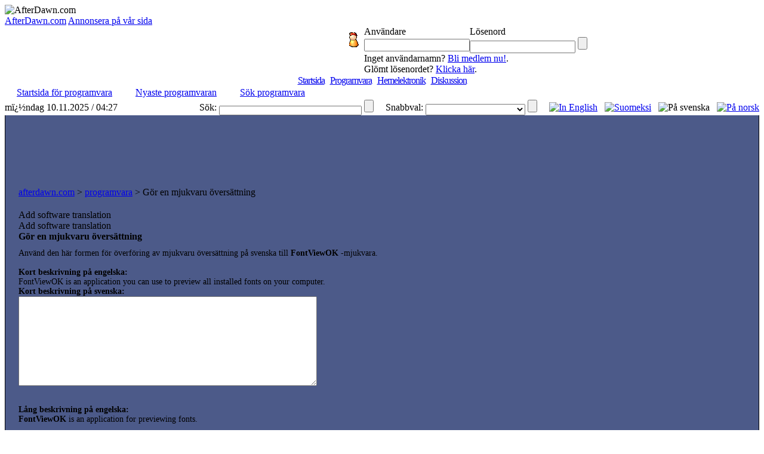

--- FILE ---
content_type: text/html; charset=utf-8
request_url: https://www.google.com/recaptcha/api2/aframe
body_size: 249
content:
<!DOCTYPE HTML><html><head><meta http-equiv="content-type" content="text/html; charset=UTF-8"></head><body><script nonce="hsGyMsbP9zJXZBrUaCrh1g">/** Anti-fraud and anti-abuse applications only. See google.com/recaptcha */ try{var clients={'sodar':'https://pagead2.googlesyndication.com/pagead/sodar?'};window.addEventListener("message",function(a){try{if(a.source===window.parent){var b=JSON.parse(a.data);var c=clients[b['id']];if(c){var d=document.createElement('img');d.src=c+b['params']+'&rc='+(localStorage.getItem("rc::a")?sessionStorage.getItem("rc::b"):"");window.document.body.appendChild(d);sessionStorage.setItem("rc::e",parseInt(sessionStorage.getItem("rc::e")||0)+1);localStorage.setItem("rc::h",'1762745241887');}}}catch(b){}});window.parent.postMessage("_grecaptcha_ready", "*");}catch(b){}</script></body></html>